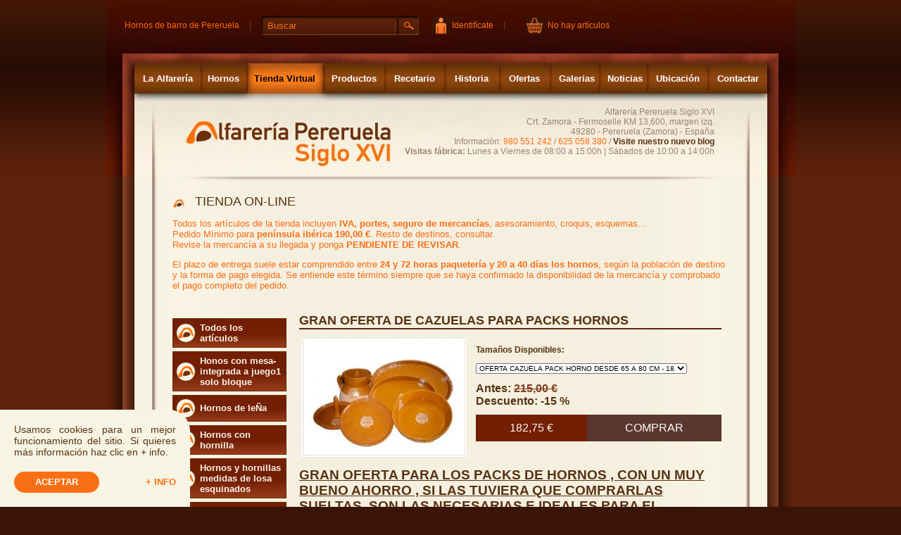

--- FILE ---
content_type: text/html
request_url: https://www.hornospereruela.es/tienda/es/detalleArticulo.asp?A=529&F=
body_size: 10748
content:

<!DOCTYPE html PUBLIC "-//W3C//DTD XHTML 1.0 Transitional//EN" "http://www.w3.org/TR/xhtml1/DTD/xhtml1-transitional.dtd">
<html xmlns="http://www.w3.org/1999/xhtml">




<head>

	
<meta http-equiv="Content-Type" content="text/html; charset=iso-8859-1" />



    <title>GRAN OFERTA DE CAZUELAS PARA PACKS HORNOS</title>
    <meta name="Description" content="GRAN OFERTA PARA LOS PACKS DE HORNOS , CON UN MUY BUENO AHORRO , SI LAS TUVIERA QUE&nbsp;COMPRARLAS SUELTAS, SON LAS NECESARIAS E IDEALES PARA EL FUNCIONAMIENTO DE LOS HORNOS DE BA" />




<link href="estilos/css.css" rel="stylesheet" type="text/css" media="screen, print" />

<script type="text/javascript" src="scripts/funciones.js"></script>
<script type="text/javascript" src="scripts/jquery/jquery.js"></script>
<meta content="15 days" name="revisit-after" />

<meta name="viewport" content="width=1024"/>

<script type="text/javascript">
<!--
function MM_swapImgRestore() { //v3.0
  var i,x,a=document.MM_sr; for(i=0;a&&i<a.length&&(x=a[i])&&x.oSrc;i++) x.src=x.oSrc;
}
function MM_preloadImages() { //v3.0
  var d=document; if(d.images){ if(!d.MM_p) d.MM_p=new Array();
    var i,j=d.MM_p.length,a=MM_preloadImages.arguments; for(i=0; i<a.length; i++)
    if (a[i].indexOf("#")!=0){ d.MM_p[j]=new Image; d.MM_p[j++].src=a[i];}}
}

function MM_findObj(n, d) { //v4.01
  var p,i,x;  if(!d) d=document; if((p=n.indexOf("?"))>0&&parent.frames.length) {
    d=parent.frames[n.substring(p+1)].document; n=n.substring(0,p);}
  if(!(x=d[n])&&d.all) x=d.all[n]; for (i=0;!x&&i<d.forms.length;i++) x=d.forms[i][n];
  for(i=0;!x&&d.layers&&i<d.layers.length;i++) x=MM_findObj(n,d.layers[i].document);
  if(!x && d.getElementById) x=d.getElementById(n); return x;
}

function MM_swapImage() { //v3.0
  var i,j=0,x,a=MM_swapImage.arguments; document.MM_sr=new Array; for(i=0;i<(a.length-2);i+=3)
   if ((x=MM_findObj(a[i]))!=null){document.MM_sr[j++]=x; if(!x.oSrc) x.oSrc=x.src; x.src=a[i+2];}
}
//-->
</script>
<meta name="google-translate-customization" content="259d5f9fd4b93653-ab63b22d66dfaae4-g80a1897fb86bcd2b-16"></meta>

<script type="text/javascript">

  var _gaq = _gaq || [];
  _gaq.push(['_setAccount', 'UA-1205289-44']);
  _gaq.push(['_trackPageview']);


  (function() {
    var ga = document.createElement('script'); ga.type = 'text/javascript'; ga.async = true;
    ga.src = ('https:' == document.location.protocol ? 'https://ssl' : 'http://www') + '.google-analytics.com/ga.js';
    var s = document.getElementsByTagName('script')[0]; s.parentNode.insertBefore(ga, s);
  })();

</script>

<!-- Global site tag (gtag.js) - Google Analytics -->
<script async src="https://www.googletagmanager.com/gtag/js?id=G-DWYMEFW25N"></script>
<script>
  window.dataLayer = window.dataLayer || [];
  function gtag(){dataLayer.push(arguments);}
  gtag('js', new Date());

  gtag('config', 'UA-1205289-44');
  gtag('config', 'AW-863364124');
  gtag('config', 'G-DWYMEFW25N');
  gtag('config', 'G-Z77LRHW9L4');
  gtag('config', 'AW-11315745692');

</script>

<script language="javascript" type="text/javascript">
  function cerrar_cookies()
  {
    $('#popup_cookies').fadeOut();

    $.ajax({
      type: "GET",
      url: "https://www.hornospereruela.es/tienda/es/SessionCookie.asp"
    });
  }
</script>

<!-- Google Tag Manager -->
<script>(function(w,d,s,l,i){w[l]=w[l]||[];w[l].push({'gtm.start':
new Date().getTime(),event:'gtm.js'});var f=d.getElementsByTagName(s)[0],
j=d.createElement(s),dl=l!='dataLayer'?'&l='+l:'';j.async=true;j.src=
'https://www.googletagmanager.com/gtm.js?id='+i+dl;f.parentNode.insertBefore(j,f);
})(window,document,'script','dataLayer','GTM-MMQ8C5HG');</script>
<!-- End Google Tag Manager -->




<link rel="canonical" href="https://www.hornospereruela.es/tienda/es/detalleArticulo.asp?A=529" />


</head>



	<script type="text/javascript" src="scripts/jquery/jquery.pack.js"></script>
	<script type="text/javascript" src="scripts/jquery/jquery.fancybox.js"></script>
	<script type="text/javascript" src="scripts/jquery/jquery.pngFix.js"></script>
	<link rel="stylesheet" href="estilos/fancybox.css" type="text/css" media="screen">
	<body itemscope itemtype="http://data-vocabulary.org/Product">



		<!-- Google Tag Manager (noscript) -->
<noscript><iframe src="https://www.googletagmanager.com/ns.html?id=GTM-MMQ8C5HG"
height="0" width="0" style="display:none;visibility:hidden"></iframe></noscript>
<!-- End Google Tag Manager (noscript) -->

<form name="busqueda_menu_frm" id="busqueda_menu_frm" enctype="application/x-www-form-urlencoded" action="busqueda.asp" method="post" style="margin:0px; padding:0px;">
<div id="fondo_superior">
	<div id="fondo_cabecera">
		<div id="encima_del_menu">
			<div id="texto_entrada">
			<table style="vertical-align: middle">
				<tr>
					<td>
						<span >Hornos de barro de Pereruela</span>
					</td>
					<td>
						<span id="separador">|</span>
					 </td>
					 <td>
					 <input name="B" id="B" class="busqueda"  value ="Buscar" /><img src="img/bg_boton_busqueda.jpg" name="boton_busqueda"  id="boton_busqueda" onclick="buscar_menu_sup();"/>
					 </td>
					 <td>
						
							<a href="acceso.asp" title="Identificate"><img src="img/bg_boton_identificate.jpg" class="boton" /> <span> Identif&iacute;cate</span></a>
						
					 </td>
					 <td>
						<span id="separador">|</span>
					 </td>
					 <td>
						
	        <a href="cesta.asp" title="Ir a la cesta"><img src="img/bg_cesta.jpg" class="boton" onclick="IrACesta();"/>&nbsp;&nbsp;<span >No hay art&iacute;culos</span></a>
		
					 </td>
				  </tr>
				</table>
			</div>
			<div style="float:right; margin-top:24px; margin-right:24px;display:none">
				<div style="float:left" class="pereruela">
						<div id="google_translate_element_left"></div>
						  <div id="google_translate_element"></div>
				 </div>
				 <div id="google_translate_element_right"></div>
			</div>


		</div>
				<table width="899px" height="43px" cellpadding="0" cellspacing="0" border="0" align="center">
			<tr>
				<td width="95px" height="43px" align="center">
					 <a href="../../default.asp"  class="punto_menu">
							La Alfarer&iacute;a
					 </a>
				</td>
				<td width="64px" height="43px" align="center">
					  <a href="../../hornos.asp"  class="punto_menu">
							Hornos
					 </a>
				</td>
				<td width="110px" height="43px" align="center">
					<a href="default.asp"  class="punto_menu_sel2">
							Tienda Virtual
					 </a>
				</td>
				<td width="87px" height="43px" align="center">
					<a href="default.asp"  class="punto_menu">
							Productos
					 </a>
				</td>
				<td width="84px" height="43px" align="center">
					<a href="recetas.asp"  class="punto_menu">
							Recetario
					 </a>
				</td>
				<td width="78px" height="43px" align="center">
					<a href="../../historia.asp"  class="punto_menu">
							Historia
					 </a>
				</td>
				<td width="72px" height="43px" align="center">
					<a href="ofertas.asp"  class="punto_menu">
							Ofertas
					 </a>
				</td>
				<td width="77px" height="43px" align="center">
					<a href="imagenes.asp"  class="punto_menu">
							Galerias
					 </a>
				</td>
				<td width="61px" height="43px" align="center">
					<a href="../../consejos.asp"  class="punto_menu">
							Noticias
					 </a>
				</td>
				<td width="88px" height="43px" align="center">
					<a href="../../ubicacion.asp"  class="punto_menu">
							Ubicaci&oacute;n
					 </a>
				</td>
				<td  height="43px" align="center">
					<a href="../../contacto.asp"  class="punto_menu">
							Contactar
					 </a>
				</td>
			</tr>
		</table>

		<div style="clear:both">&nbsp;</div>
		<div id="texto_cabecera">
			Alfarer&iacute;a Pereruela Siglo XVI<br />
			Crt. Zamora - Fermoselle KM 13,600, margen izq.<br />
			49280 - Pereruela (Zamora) - Espa&ntilde;a<br />
			Información: <span style="color: #fb6d17;"><a style="color: #fb6d17;" href="tel:+34980551242">980 551 242</a></span> / <a style="color: #fb6d17;" href="tel:+34625058380">625 058 380</a> / <b><a href="https://hornosdebarrodepereruela.wordpress.com/" title="Visite nuestro nuevo blog" target="_blank">Visite nuestro nuevo blog</a></b><br />
			<b>Visitas fábrica:</b> Lunes a Viernes de 08:00 a 15:00h | Sábados de 10:00 a 14:00h
		</div>
	</div>
</div>
</form>

<script type="text/javascript">
$('#B').focus(function(){
		if($(this).val() == $(this).attr('defaultValue')){
			$(this).val('');
		}
	});

$('#B').blur(function(){
		if($(this).val() == ''){
			$(this).val($(this).attr('defaultValue'));
		}
});

function buscar_menu_sup()
{
	 if($('#B').val() == $('#B').attr('defaultValue')){
			$('#B').val('');
	 }
	 document.busqueda_menu_frm.submit();

}
function googleTranslateElementInit() {
  new google.translate.TranslateElement({pageLanguage: 'es', includedLanguages: 'es,fr', layout: google.translate.TranslateElement.InlineLayout.SIMPLE}, 'google_translate_element');
}
</script><script type="text/javascript" src="//translate.google.com/translate_a/element.js?cb=googleTranslateElementInit"></script>
	<div id="fondo_medio">
		<div align="center"><img src="img/barra_separadora.jpg" alt="Imagen Separadora" /></div>
		<div id="fondo_contenido">
			<div id="contenedor_listado">
				<div style="float:left;">
					<div>
						<img src="img/tienda/bt_iconoPq.jpg" align="absmiddle" />
						<span style="margin-left:10px; font-size:18px;">TIENDA ON-LINE</span>
					</div>
					<p style="color:#f86e15; font-size:13px;">
						Todos los art&iacute;culos de la tienda incluyen <strong>IVA, portes, seguro de mercanc&iacute;as</strong>, asesoramiento, croquis, esquemas...<br />Pedido M&iacute;nimo para <strong>península ibérica 190,00 &euro;</strong>. Resto de destinos, consultar.<br /> Revise la mercanc&iacute;a a su llegada y ponga <strong>PENDIENTE DE REVISAR</strong>.
					</p>
					<p style="color:#f86e15; font-size:13px;">
						El plazo de entrega suele estar comprendido entre <b>24 y 72 horas paquetería y 20 a 40 días los hornos</b>, según la población de destino y la forma de pago elegida. Se entiende este término siempre que se haya confirmado la disponibilidad de la mercancía y comprobado el pago completo del pedido.
					</p>
				</div>
				<div style="clear:both;">&nbsp;</div>
				<div style="width:180; float:left">
					<div id="menu_tienda">
						<ul>
							<!-- PRODUCTOS -->
							<li><a href='catalogo.asp' title='Todos los art&iacute;culos'>Todos los art&iacute;culos</a></li><li><a href='catalogo.asp?F=55'  title='Honos con mesa- integrada  a juego1 solo bloque '>Honos con mesa- integrada  a juego1 solo bloque </a></li><li><a href='catalogo.asp?F=32'  title='Hornos de le&#209;a '>Hornos de le&#209;a </a></li><li><a href='catalogo.asp?F=34'  title='Hornos con hornilla '>Hornos con hornilla </a></li><li><a href='catalogo.asp?F=45'  title='Hornos y hornillas medidas de losa esquinados'>Hornos y hornillas medidas de losa esquinados</a></li><li><a href='catalogo.asp?F=49'  title='Hornos con hornillas y mesa integrada'>Hornos con hornillas y mesa integrada</a></li><li><a href='catalogo.asp?F=46'  title='Mejore su horno'>Mejore su horno</a></li><li><a href='catalogo.asp?F=8'  title='Pack hornos de le&#209;a para montar'>Pack hornos de le&#209;a para montar</a></li><li><a href='catalogo.asp?F=48'  title='Barabacoas '>Barabacoas </a></li><li><a href='catalogo.asp?F=58'  title='Mix barbecue'>Mix barbecue</a></li><li><a href='catalogo.asp?F=57'  title='Conjuntos de obra'>Conjuntos de obra</a></li><li><a href='catalogo.asp?F=42'  title='Rincones gastronomicos '>Rincones gastronomicos </a></li><li><a href='catalogo.asp?F=59'  title='Mesas y cocinas'>Mesas y cocinas</a></li><li><a href='catalogo.asp?F=14'  title='Accesorios '>Accesorios </a></li><li><a href='catalogo.asp?F=9'  title='Cazuelas de barro'>Cazuelas de barro</a></li><li><a href='catalogo.asp?F=31'  title='Hornos de le&#209;a &quot;new style&quot;'>Hornos de le&#209;a &quot;new style&quot;</a></li><li><a href='catalogo.asp?F=35'  title='Hornos de le&#209;a en caseta'>Hornos de le&#209;a en caseta</a></li><li><a href='catalogo.asp?F=38'  title='Barbacoas prefabricadas con horno y mesas'>Barbacoas prefabricadas con horno y mesas</a></li><li><a href='catalogo.asp?F=41'  title='Alfareros artesanos con sede y raices en pereruela'>Alfareros artesanos con sede y raices en pereruela</a></li>
						</ul>
					</div>
					<div style="clear:both;">&nbsp;</div>

					
				</div>

				<div id="listado_articulos">

					
		<!-- CONTENIDO -->
		<!-- Inicio Fragmentos enrriquecidos-->


		<h1 itemprop="name">GRAN OFERTA DE CAZUELAS PARA PACKS HORNOS</h1>
		<img itemprop="image" src="img/tienda/bg_2.jpg" width="100%" height="2px;" alt="GRAN OFERTA DE CAZUELAS PARA PACKS HORNOS" title="GRAN OFERTA DE CAZUELAS PARA PACKS HORNOS"/>
		<form name="datos" method="get" action="cesta.asp" style="margin: 0px; padding: 0px;">

			<div id="bg_articulo">
				<table cellpadding="0" cellspacing="0" border="0" width="100%" height="100%">
					<tr>
						<td valign="middle" align="center">
							<div id="imagen">
								<table cellpadding="0" cellspacing="0" border="0" width="100%" height="100%">
									<tr>
										<td valign="middle" align="center">
											<a href="/recursos/IMG_742754_G.jpg" title="GRAN OFERTA DE CAZUELAS PARA PACKS HORNOS" class="ampliar"><img src="/recursos/IMG_742754_P.jpg" alt="GRAN OFERTA DE CAZUELAS PARA PACKS HORNOS" title="GRAN OFERTA DE CAZUELAS PARA PACKS HORNOS" /></a>
										</td>
									</tr>
								</table>
							</div>
						</td>
					</tr>
				</table>
			</div>
			<div id="texto_articulo">
				

				<p><b>Tama&ntilde;os Disponibles:</b></p>
				<p>
					<select class='combo' name='A' id='A' onchange='javascript:act();' class='rInput' style='width: 300px; font-size: 10px;'><option value='4381'>OFERTA CAZUELA PACK HORNO DESDE 65 A 80 CM - 182,75 &euro;</option><option value='4382'>OFERTA CAZUELA PACK HORNO DESDE 85 A 95 CM - 191,25 &euro;</option><option value='4698'>OFERTA CAZUELAS PACK HORNO DESDE 100 CM EN ADELANT - 199,75 &euro;</option></select>
					<input type="hidden" name="ACT" value="I" />
				</p>

				<div class="promo">
					<strong id="precio_antes"></strong>
					<strong id="info_descuento"></strong>
				</div>

				<div itemprop="offerDetails" itemscope itemtype="http://data-vocabulary.org/Offer" id="cont_precio" style="width: 185px;">

				<meta itemprop="currency" content="EUR">
				
					<meta itemprop="availability" content="in_stock"/>
			   	

				<div itemprop="price" style="display:none;">215.00</div>

					<table cellpadding="0" cellspacing="0" border="0" width="100%" height="100%">
						<tr>
							<td>
								<div align="center" id="precio_listado">
									<span id="txt_precio">164,03 &euro;</span>
								</div>
							</td>
							<td align="center" id="div_submit">
								
										<a href="javascript:document.datos.submit();" title="Comprar GRAN OFERTA DE CAZUELAS PARA PACKS HORNOS" style="color: #5d3d32;">
											Comprar
										</a>
									
	                        </td>
						</tr>
					</table>

				</div>
			</div>
			<div style="clear:both;"></div>
			<div itemprop="description"><p class="MsoNormal" style="mso-margin-top-alt: auto; mso-margin-bottom-alt: auto; line-height: normal;"><strong><span style="text-decoration: underline;"><span style="font-size: 14pt; font-family: Verdana, ">GRAN OFERTA PARA LOS PACKS DE HORNOS , CON UN MUY BUENO AHORRO , SI LAS TUVIERA QUE&nbsp;COMPRARLAS SUELTAS</span></span></strong><strong><span style="font-size: 14pt; font-family: Verdana, ">, SON LAS NECESARIAS E IDEALES PARA EL FUNCIONAMIENTO DE LOS HORNOS DE BARRO DE PERERUELA QUE INCLUYEN: </span></strong></p>
<p class="MsoListParagraphCxSpFirst" style="mso-margin-top-alt: auto; mso-margin-bottom-alt: auto; mso-add-space: auto; text-indent: -18.0pt; line-height: normal; mso-list: l0 level1 lfo2;"><!--[if !supportLists]--><strong><span style="font-size: 14pt; font-family: Verdana, ">1.<span style="font-variant-numeric: normal; font-variant-east-asian: normal; font-variant-alternates: normal; font-size-adjust: none; font-kerning: auto; font-optical-sizing: auto; font-feature-settings: normal; font-variation-settings: normal; font-variant-position: normal; font-variant-emoji: normal; font-weight: normal; font-stretch: normal; font-size: 7pt; line-height: normal; font-family: "> </span></span></strong><!--[endif]--><strong><span style="font-size: 14pt; font-family: Verdana, ">PARA EL DE 65 CM A 75 CM: LAS OVAL DE 45CM</span></strong></p>
<p class="MsoListParagraphCxSpMiddle" style="mso-margin-top-alt: auto; mso-margin-bottom-alt: auto; mso-add-space: auto; text-indent: -18.0pt; line-height: normal; mso-list: l0 level1 lfo2;"><!--[if !supportLists]--><strong><span style="font-size: 14pt; font-family: Verdana, ">2.<span style="font-variant-numeric: normal; font-variant-east-asian: normal; font-variant-alternates: normal; font-size-adjust: none; font-kerning: auto; font-optical-sizing: auto; font-feature-settings: normal; font-variation-settings: normal; font-variant-position: normal; font-variant-emoji: normal; font-weight: normal; font-stretch: normal; font-size: 7pt; line-height: normal; font-family: "> </span></span></strong><!--[endif]--><strong><span style="font-size: 14pt; font-family: Verdana, ">PARA EL DE 80 CM A 85 CM: LAS OVAL DE 55CM</span></strong></p>
<p class="MsoListParagraphCxSpMiddle" style="mso-margin-top-alt: auto; mso-margin-bottom-alt: auto; mso-add-space: auto; text-indent: -18.0pt; line-height: normal; mso-list: l0 level1 lfo2;"><!--[if !supportLists]--><strong><span style="font-size: 14pt; font-family: Verdana, ">3.<span style="font-variant-numeric: normal; font-variant-east-asian: normal; font-variant-alternates: normal; font-size-adjust: none; font-kerning: auto; font-optical-sizing: auto; font-feature-settings: normal; font-variation-settings: normal; font-variant-position: normal; font-variant-emoji: normal; font-weight: normal; font-stretch: normal; font-size: 7pt; line-height: normal; font-family: "> </span></span></strong><!--[endif]--><strong><span style="font-size: 14pt; font-family: Verdana, ">A PARTIR DE 90: LAS OVAL DE 55CM</span></strong></p>
<p class="MsoListParagraphCxSpLast" style="mso-margin-top-alt: auto; mso-margin-bottom-alt: auto; mso-add-space: auto; line-height: normal;"><strong><span style="font-size: 14pt; font-family: Verdana, ">&nbsp;</span></strong></p>
<p class="MsoNormal" style="mso-margin-top-alt: auto; mso-margin-bottom-alt: auto; line-height: normal;"><span style="font-size: 7.5pt; font-family: Verdana, ">&nbsp;</span></p>
<ul type="disc">
<li class="MsoNormal" style="line-height: normal;"><strong><span style="font-size: 14.0pt; mso-bidi-font-size: 11.0pt; font-family: ">1 ASADOR OVAL DE ESTR&Iacute;AS DE 45/50/55 CM.</span></strong></li>
<li class="MsoNormal" style="line-height: normal;"><strong><span style="font-size: 14.0pt; mso-bidi-font-size: 11.0pt; font-family: ">1 ASADOR OVAL NORMAL DE 45/50/55 CM.</span></strong></li>
<li class="MsoNormal" style="line-height: normal;"><strong><span style="font-size: 14.0pt; mso-bidi-font-size: 11.0pt; font-family: ">1 OLLA TRADICIONAL DE 30 CM PARA 8 A 10 RACIONES.</span></strong></li>
<li class="MsoNormal" style="line-height: normal;"><strong><span style="font-size: 14.0pt; mso-bidi-font-size: 11.0pt; font-family: ">1 PINCHO DE POLLO.</span></strong></li>
<li class="MsoNormal" style="line-height: normal;"><strong><span style="font-size: 14.0pt; mso-bidi-font-size: 11.0pt; font-family: ">1 PAELLERA DE 35 CM.</span></strong></li>
<li class="MsoNormal" style="line-height: normal;"><strong><span style="font-size: 14.0pt; mso-bidi-font-size: 11.0pt; font-family: ">2 PLATOS CHULETEROS REDONDOS DE 30 CM.</span></strong></li>
<li class="MsoNormal" style="line-height: normal;"><strong><span style="font-size: 14.0pt; mso-bidi-font-size: 11.0pt; font-family: ">1 PERCHA DE FORJA PARA COLGAR EL JUEGO DE PALAS      QUE LE ENTRA EN EL PACK ESENCIAL.</span></strong></li>
</ul>
<p class="MsoNormal" style="mso-margin-top-alt: auto; mso-margin-bottom-alt: auto; line-height: normal;"><strong><span style="font-size: 14pt; font-family: Verdana, ">CON TODO ELLO TIENE LO NECESARIO, PARA ASAR&nbsp;LECHAZO, COCHINILLO Y DIFERENTES CARNES, UN PINCHO DE POLLO PARA ASAR DE UNA FORMA PERFECTA EL POLLO SIN NECESIDAD DE DARLE LA VUELTA, HACER COCIDOS Y LEGUMBRES CON LA OLLA, TANTO AL HORNO COMO AL GAS O LA VITROCERAMICA, PARA EL ARROZ AL HORNO O AL FUEGO DIRECTO, PARA HACER LOS CHULETONES EN LOS PLATOS&nbsp; CALIENTES, Y PARA COLGAR LAS PALAS QUE LAS TENGA SIEMPRE A MANO Y ORDENADAS.</span></strong></p>
<p class="MsoNormal" style="mso-margin-top-alt: auto; mso-margin-bottom-alt: auto; line-height: normal;">&nbsp;</p>
<p class="MsoNormal" style="mso-margin-top-alt: auto; mso-margin-bottom-alt: auto; line-height: normal;"><strong><span style="font-size: 14pt; font-family: Verdana, ">ESTA OFERTA EST&Aacute; BIEN PARA EL BUEN MANEJO DE LOS HORNOS DESDE&nbsp;</span></strong></p>
<ul type="disc">
</ul></div>

			
		<h2>IM&Aacute;GENES</h2>
		<div style="text-align:center;">
		
				<div id="bg_articulo">
					<table cellpadding="0" cellspacing="0" border="0" width="100%" height="100%" style="padding-top: 2px;">
						<tr>
							<td valign="middle" align="center">
								<div id="imagen">
									<table cellpadding="0" cellspacing="0" border="0" width="100%" height="100%">
										<tr>
											<td valign="middle" align="center">
												<a href="/recursos/IMG_629052_G.jpg" class="ampliar" title="GRAN OFERTA DE CAZUELAS PARA PACKS HORNOS">
													<img src="/recursos/IMG_629052_P.jpg" alt="GRAN OFERTA DE CAZUELAS PARA PACKS HORNOS" />
												</a>
											</td>
										</tr>
									</table>
								</div>
							</td>
						</tr>
					</table>
				</div>
			
						<div style="width:20px; float:left; overflow: hidden;">&nbsp;</div>
					
				<div id="bg_articulo">
					<table cellpadding="0" cellspacing="0" border="0" width="100%" height="100%" style="padding-top: 2px;">
						<tr>
							<td valign="middle" align="center">
								<div id="imagen">
									<table cellpadding="0" cellspacing="0" border="0" width="100%" height="100%">
										<tr>
											<td valign="middle" align="center">
												<a href="/recursos/IMG_629059_G.jpg" class="ampliar" title="GRAN OFERTA DE CAZUELAS PARA PACKS HORNOS">
													<img src="/recursos/IMG_629059_P.jpg" alt="GRAN OFERTA DE CAZUELAS PARA PACKS HORNOS" />
												</a>
											</td>
										</tr>
									</table>
								</div>
							</td>
						</tr>
					</table>
				</div>
			
				<div id="bg_articulo">
					<table cellpadding="0" cellspacing="0" border="0" width="100%" height="100%" style="padding-top: 2px;">
						<tr>
							<td valign="middle" align="center">
								<div id="imagen">
									<table cellpadding="0" cellspacing="0" border="0" width="100%" height="100%">
										<tr>
											<td valign="middle" align="center">
												<a href="/recursos/IMG_629055_G.jpg" class="ampliar" title="GRAN OFERTA DE CAZUELAS PARA PACKS HORNOS">
													<img src="/recursos/IMG_629055_P.jpg" alt="GRAN OFERTA DE CAZUELAS PARA PACKS HORNOS" />
												</a>
											</td>
										</tr>
									</table>
								</div>
							</td>
						</tr>
					</table>
				</div>
			
						<div style="width:20px; float:left; overflow: hidden;">&nbsp;</div>
					
				<div id="bg_articulo">
					<table cellpadding="0" cellspacing="0" border="0" width="100%" height="100%" style="padding-top: 2px;">
						<tr>
							<td valign="middle" align="center">
								<div id="imagen">
									<table cellpadding="0" cellspacing="0" border="0" width="100%" height="100%">
										<tr>
											<td valign="middle" align="center">
												<a href="/recursos/IMG_629056_G.jpg" class="ampliar" title="GRAN OFERTA DE CAZUELAS PARA PACKS HORNOS">
													<img src="/recursos/IMG_629056_P.jpg" alt="GRAN OFERTA DE CAZUELAS PARA PACKS HORNOS" />
												</a>
											</td>
										</tr>
									</table>
								</div>
							</td>
						</tr>
					</table>
				</div>
			
				<div id="bg_articulo">
					<table cellpadding="0" cellspacing="0" border="0" width="100%" height="100%" style="padding-top: 2px;">
						<tr>
							<td valign="middle" align="center">
								<div id="imagen">
									<table cellpadding="0" cellspacing="0" border="0" width="100%" height="100%">
										<tr>
											<td valign="middle" align="center">
												<a href="/recursos/IMG_629057_G.jpg" class="ampliar" title="GRAN OFERTA DE CAZUELAS PARA PACKS HORNOS">
													<img src="/recursos/IMG_629057_P.jpg" alt="GRAN OFERTA DE CAZUELAS PARA PACKS HORNOS" />
												</a>
											</td>
										</tr>
									</table>
								</div>
							</td>
						</tr>
					</table>
				</div>
			
						<div style="width:20px; float:left; overflow: hidden;">&nbsp;</div>
					
				<div id="bg_articulo">
					<table cellpadding="0" cellspacing="0" border="0" width="100%" height="100%" style="padding-top: 2px;">
						<tr>
							<td valign="middle" align="center">
								<div id="imagen">
									<table cellpadding="0" cellspacing="0" border="0" width="100%" height="100%">
										<tr>
											<td valign="middle" align="center">
												<a href="/recursos/IMG_629058_G.jpg" class="ampliar" title="GRAN OFERTA DE CAZUELAS PARA PACKS HORNOS">
													<img src="/recursos/IMG_629058_P.jpg" alt="GRAN OFERTA DE CAZUELAS PARA PACKS HORNOS" />
												</a>
											</td>
										</tr>
									</table>
								</div>
							</td>
						</tr>
					</table>
				</div>
			
				<div id="bg_articulo">
					<table cellpadding="0" cellspacing="0" border="0" width="100%" height="100%" style="padding-top: 2px;">
						<tr>
							<td valign="middle" align="center">
								<div id="imagen">
									<table cellpadding="0" cellspacing="0" border="0" width="100%" height="100%">
										<tr>
											<td valign="middle" align="center">
												<a href="/recursos/IMG_6290510_G.jpg" class="ampliar" title="GRAN OFERTA DE CAZUELAS PARA PACKS HORNOS">
													<img src="/recursos/IMG_6290510_P.jpg" alt="GRAN OFERTA DE CAZUELAS PARA PACKS HORNOS" />
												</a>
											</td>
										</tr>
									</table>
								</div>
							</td>
						</tr>
					</table>
				</div>
			
						<div style="width:20px; float:left; overflow: hidden;">&nbsp;</div>
					
				<div id="bg_articulo">
					<table cellpadding="0" cellspacing="0" border="0" width="100%" height="100%" style="padding-top: 2px;">
						<tr>
							<td valign="middle" align="center">
								<div id="imagen">
									<table cellpadding="0" cellspacing="0" border="0" width="100%" height="100%">
										<tr>
											<td valign="middle" align="center">
												<a href="/recursos/IMG_6290511_G.jpg" class="ampliar" title="GRAN OFERTA DE CAZUELAS PARA PACKS HORNOS">
													<img src="/recursos/IMG_6290511_P.jpg" alt="GRAN OFERTA DE CAZUELAS PARA PACKS HORNOS" />
												</a>
											</td>
										</tr>
									</table>
								</div>
							</td>
						</tr>
					</table>
				</div>
			
				<div id="bg_articulo">
					<table cellpadding="0" cellspacing="0" border="0" width="100%" height="100%" style="padding-top: 2px;">
						<tr>
							<td valign="middle" align="center">
								<div id="imagen">
									<table cellpadding="0" cellspacing="0" border="0" width="100%" height="100%">
										<tr>
											<td valign="middle" align="center">
												<a href="/recursos/IMG_6290512_G.jpg" class="ampliar" title="GRAN OFERTA DE CAZUELAS PARA PACKS HORNOS">
													<img src="/recursos/IMG_6290512_P.jpg" alt="GRAN OFERTA DE CAZUELAS PARA PACKS HORNOS" />
												</a>
											</td>
										</tr>
									</table>
								</div>
							</td>
						</tr>
					</table>
				</div>
			
						<div style="width:20px; float:left; overflow: hidden;">&nbsp;</div>
					
				<div id="bg_articulo">
					<table cellpadding="0" cellspacing="0" border="0" width="100%" height="100%" style="padding-top: 2px;">
						<tr>
							<td valign="middle" align="center">
								<div id="imagen">
									<table cellpadding="0" cellspacing="0" border="0" width="100%" height="100%">
										<tr>
											<td valign="middle" align="center">
												<a href="/recursos/IMG_7791468_G.jpg" class="ampliar" title="GRAN OFERTA DE CAZUELAS PARA PACKS HORNOS">
													<img src="/recursos/IMG_7791468_P.jpg" alt="GRAN OFERTA DE CAZUELAS PARA PACKS HORNOS" />
												</a>
											</td>
										</tr>
									</table>
								</div>
							</td>
						</tr>
					</table>
				</div>
			
		</div>
		
			<div style="clear: both;"></div>





			<div style="clear:both;">&nbsp;</div>

			
			<div style="clear:both;">&nbsp;</div>

		</form>
		<!-- /CONTENIDO -->
		

					</div>
				<div style="clear:both;">&nbsp;</div>
			</div>
		<div align="center"><img src="img/barra_separadora.jpg" alt="Imagen Separadora" /></div>
	</div>
</div>
<div id="fondo_inferior" align="center" style="margin:0px auto; width:100%; float:left; background-image:url(img/bg_3_1.jpg); background-repeat:repeat-x;">
	<div id="final" align="center">

        <div class="mitad">
            <p>
                <strong>Visitas fábrica:</strong>
                <br/><b>Lunes a Viernes</b> de 08:00 a 15:00h
                <br/><b>Sábados</b> de 10:00 a 14:00h
                <br/>
                Si lo desea puede contactar con nosotros desde nuestro formulario de contacto.<br/>
                Cinco siglos nos avalan.
            </p>
        </div>
        <div class="mitad">
            <p>
                <strong>Cocine sano y natural.</strong> <br/>
                Con nuestras cazuelas podrá cocinar y degustar los alimentos libres de residuos. <br/>
                Porqué la salud importa! Las Cazuelas de barro de Pereruela es un producto natural y ecológico.
            </p>
        </div>
        <div style="clear: both;"></div>

    </div>
    <div id="pie" style="background-image:url(img/bg_pie.jpg); background-repeat:no-repeat; width:980px; height:53px; margin:0px; color:#FFFFFF; font-size:12px; padding-top:5px;" itemscope itemtype="http://schema.org/Organization">Alfareria Pereruela Siglo XVI - Crt. Zamora-Fermoselle km 13,6, izq. 49280 Pereruela. Zamora - Tel. <a style="color:white;" href="tel:0034980551242">980 551 242</a> / <a style="color:white;" href="tel:0034625058380">625 058 380</a> - <a style="color:#fff;" href="mailto:info@hornospereruela.com" title="info@hornospereruela.com" target="_blank"> info@hornospereruela.com</a><br />
        <meta itemprop="name" content="Alfarería Pereruela Siglo XVI" />
		<meta itemprop="email" content="info@hornospereruela.com" />
		<meta itemprop="telephone" content="980 551 242" />
		<meta itemprop="telephone" content="625 058 380" />
		<span itemprop="address" itemscope itemtype="http://schema.org/PostalAddress">
			<meta itemprop="streetAddress" content="Crt. Zamora-Fermoselle km 13,6, izq." />
			<meta itemprop="addressLocality" content="Pereruela" />
			<meta itemprop="addressRegion" content="Zamora" />
		</span>
        <div style="height: 8px;"></div>

        <div style="float:left; margin-left:58px;">
            <a href="https://www.hornospereruela.es/tienda/es/aviso-legal.asp" title="Aviso Legal" style="color:#CCC;font-size:11px">Aviso Legal</a>
            <a href="https://www.hornospereruela.es/tienda/es/politica-de-privacidad.asp" title="Política de Privacidad" style="margin-left: 20px;color:#CCC;font-size:11px">Política de Privacidad</a>
            <a href="https://www.hornospereruela.es/tienda/es/cookies.asp" title="Política de Cookies" style="margin-left: 20px;color:#CCC;font-size:11px">Política de Cookies</a>
            <a href="https://www.hornospereruela.es/tienda/es/condiciones.asp" title="Condiciones de uso" style="margin-left: 20px;color:#CCC;font-size:11px">Condiciones de uso</a>
        </div>

        <div style="float:right; margin-right:58px;">
            <a href="https://www.sgmweb.es" title="Dise&ntilde; web" style="color:#CCC;font-size:11px">Dise&ntilde;o web</a> <span style="color:#CCC;font-size:11px">SGM</span>
        </div>
        <div style="clear:both"></div>
    </div>
</div>




	<div id="popup_cookies">
		<p>Usamos cookies para un mejor funcionamiento del sitio. Si quieres más información haz clic en + info.</p>
		<a href="javascript:void(0);" onclick="javascript:cerrar_cookies();" class="ok">Aceptar</a>
		<a href="https://www.hornospereruela.es/tienda/es/cookies.asp" class="ko">+ info</a>
		<div style="clear: both;"></div>
	</div>


	</body>

		<script language="javascript" type="text/javascript" src="scripts/XHConn.js"></script>
		<script language="javascript" type="text/javascript">
			function MostrarImg(ruta) { //v6.0
				document.getElementById("Imagen").src=ruta;
				document.getElementById("foto").style.visibility="visible";
			}

			function OcultarImg() { //v6.0
				document.getElementById("foto").style.visibility="hidden";document.getElementById("Imagen").src="";
			}

			function ampliarIMG(ruta)
			{
				window.open("ampliar.asp?IMG=" + ruta, "", "status=no, toolbar=no, scroll=no, width=100, height=50, top=1, left=1");//
			}

			function CargaPropiedades(color, a)
			{
				var myConn = new XHConn();

				if (!myConn) alert("Protocolo XMLHTTP no disponible. Pruebe con un navegador m&aacute;s actual");

				var fnWhenDone = function (oXML)
				{
					response = oXML.responseText;
					document.getElementById("Propiedad2").innerHTML = response;
				};

				myConn.connect("PropiedadesArticuloAJAX.asp", "GET", "A=" + a + "&C=" + color , fnWhenDone);
			}

			function detalles()
			{
				//alert("abriendo ventana");
				window.open("iconos.htm", "", "status=no, toolbar=no, scrollbars=yes, width=990, height=600, top=1, left=1");//
			}

			var precios = new Array('182,75', '191,25', '199,75');var precios2 = new Array('215,00', '225,00', '235,00');var descuentos = new Array('15', '15', '15');

			function act()
			{
				a = document.getElementById("A");
				i = a.selectedIndex;
				p(precios[i], precios2[i], descuentos[i]);
			}

			function p(precio, precio_antes, descuento)
			{
				document.getElementById("precio_antes").innerHTML = "";
				document.getElementById("info_descuento").innerHTML = "";

				var precio_ok			= precio.replace(".", "");
				precio_ok				= precio_ok.replace(",", ".");
				precio_ok 				= parseFloat(precio_ok).toFixed(2);

				if (precio_ok == 0)

				{
					//document.getElementById("txt_precio").innerHTML = "<span style='font-size:small;'>Consultar</span>";
					document.getElementById("txt_precio").innerHTML ="<a class='btn_std btn_naranja' style='color:white;text-decoration:none' href='https://www.hornospereruela.es/contacto.asp?IdProducto=529'>Consultar</a>";
					document.getElementById("div_submit").style.visibility = "hidden";
				}
				else
				{
					var precio_num			= precio.replace(".", "");
					var precio_antes_num	= precio_antes.replace(".", "");
					precio_num				= precio_num.replace(",", ".");
					precio_antes_num		= precio_antes_num.replace(",", ".");

					if(parseFloat(precio_antes_num) > parseFloat(precio_num))
						document.getElementById("precio_antes").innerHTML = "Antes: <strike>" + precio_antes + " &euro;</strike>";

					if(parseInt(descuento) != 0)
						document.getElementById("info_descuento").innerHTML = "<br/>Descuento: -" + descuento + " %";


					document.getElementById("txt_precio").innerHTML = precio + " &euro;";
					document.getElementById("div_submit").style.visibility = "visible";
				}
			}

			act();
		</script>

		<script>
			$(document).ready(function() {
				$(".ampliar").fancybox({
					overlayShow: true
				});
			});

		</script>


</html>


--- FILE ---
content_type: text/css
request_url: https://www.hornospereruela.es/tienda/es/estilos/css.css
body_size: 5599
content:
@charset "utf-8";

/* CSS Document */
body {
	margin: 0px auto;
	font-family: "Trebuchet MS", Verdana, Arial;
	color: #573314;
	font-size: 12px;
	background-color: #3a1407;
}
h1 {
	margin: 0px;
	padding: 0px;
}
h2 {
	margin: 0px;
	padding: 0px;
	font-size: 12px;
}
a {
	color: #573314;
	text-decoration: none;
}
a:hover {
	text-decoration: underline;
}
a img {
	border: 0px;
}
#fondo_superior {
	background-image: url(../img/bg_1.jpg);
	background-repeat: repeat-x;
	width: 100%;
	float: left;
}
#fondo_cabecera {
	width: 980px;
	height: 251px;
	background-image: url(../img/bg_cabecera.jpg);
	margin: 0px auto;
}
#texto_cabecera {
	float: right;
	text-align: right;
	font-size: 12px;
	color: #9a846b;
	padding-right: 115px;
	margin-top: 5px;
}
#encima_del_menu {
	height: 90px;
	color: #ff6600;
}
#encima_del_menu #texto_entrada {
	margin-left: 24px;
	height: 30px;
	margin-top: 20px;
	float: left
}
#encima_del_menu #texto_entrada span {
	line-height: 27px;
}
#encima_del_menu #texto_entrada #separador {
	color: #6e3e1e;
	padding: 0 10px;
}
#encima_del_menu #texto_entrada .busqueda {
	background-image: url(../img/bg_busqueda.jpg);
	width: 191px;
	height: 25px;
	border: 0px;
	text-indent: 7px;
	color: #fa6f14
}
#encima_del_menu #texto_entrada #boton_busqueda {
	width: 29px;
	height: 27px;
	border: 0px;
	line-height: 27px;
	vertical-align: top;
	cursor: pointer
}
#encima_del_menu #texto_entrada .boton {
	border: 0px;
	line-height: 27px;
	vertical-align: middle;
	cursor: pointer;
	margin-left: 15px;
}
#encima_del_menu #texto_entrada a {
	text-decoration: none;
	color: #fa6f14
}
.punto_menu {
	font-family: "Trebuchet MS", Arial, Helvetica, sans-serif;
	font-weight: bold;
	color: #FFF;
	text-decoration: none;
	font-size: 13px;
}
.punto_menu:hover {
	color: #fa6f14;
	text-decoration: none
}
.punto_menu_sel {
	font-family: "Trebuchet MS", Arial, Helvetica, sans-serif;
	font-weight: bold;
	color: #fa6f14;
	font-size: 13px;
}
.punto_menu_sel:hover {
	text-decoration: none !important
}
.punto_menu_sel2 {
	font-family: "Trebuchet MS", Arial, Helvetica, sans-serif;
	font-weight: bold;
	color: black;
	font-size: 13px;
}
.punto_menu_sel2:hover {
	text-decoration: none !important;
	color: black;
}
.google_translate_element {
	float: left;
}
#google_translate_element_left {
	background-image: url(../img/bg_idiomas_left.jpg);
	width: 5px;
	height: 27px;
	float: left
}
#google_translate_element_right {
	background-image: url(../img/bg_idiomas_right.jpg);
	width: 5px;
	height: 27px;
	float: left
}
.pereruela .goog-te-gadget-simple {
	background-image: url(../img/bg_idiomas.jpg);
	background-repeat: repeat-x;
	border: 0px;
	height: 24px;
	line-height: 25px;
	border-style: none;
	border-width: 0px;
	color: #930;
}
.pereruela .goog-te-gadget-simple .goog-te-menu-value {
	color: #fa6f14;
	text-decoration: none
}
.pereruela .goog-te-gadget-simple .goog-te-menu-value span {
	color: #fa6f14 !important;
	border-left-color: #6e3e1e !important
}
.goog-te-gadget-icon {
	display: none;
}
#fondo_medio {
	background-image: url(../img/bg_2.jpg);
	background-repeat: repeat;
	width: 100%;
	margin: 0px auto;
	float: left;
}
#fondo_contenido {
	background-image: url(../img/bg_contenido.jpg);
	background-repeat: repeat;
	width: 980px;
	margin: 0px auto;
}
#texto_contenido1 {
	float: left;
	width: 340px;
	padding-left: 130px;
	margin-top: 15px;
	background-image: url(../img/bg_texto_contenido.jpg);
	background-repeat: no-repeat;
	background-position: right;
}
#texto_contenido2 {
	float: right;
	width: 340px;
	padding-right: 130px;
	margin-top: 15px;
	background-image: url(../img/bg_texto_contenido.jpg);
	background-repeat: no-repeat;
}
#final {
	background-image: url(../img/bg_final_new.jpg);
	background-repeat: no-repeat;
	width: 980px;
	height: 85px;
}
#final p {
	margin: 0px;
	padding: 0px;
	text-align: left;
	padding-left: 190px;
	font-size: 13px;
}
#menu_superior_hornos {
	background-image: url(../img/bg_contenido.jpg);
	background-repeat: repeat-y;
	padding-top: 5px;
	padding-bottom: 5px;
	width: 980px;
	font-size: 12px;
	font-weight: bold;
}
#menu_inferior_hornos {
	float: right;
	background-image: url(../img/bg_menu_hornos.jpg);
	background-repeat: no-repeat;
	width: 351px;
	height: 30px;
	padding-right: 120px;
	padding-top: 2px;
}
#menu_inferior_hornos_2 {
	float: right;
	background-image: url(../img/bg_menu_inf_asi_horno.jpg);
	background-repeat: no-repeat;
	width: 351px;
	height: 30px;
	padding-right: 120px;
	padding-top: 2px;
}
#menu_inferior_hornos_3 {
	float: right;
	background-image: url(../img/bg_menu_inf_ofertas.jpg);
	background-repeat: no-repeat;
	width: 351px;
	height: 30px;
	padding-right: 120px;
	padding-top: 2px;
}
#bg_img_asi {
	float: left;
	background-image: url(../img/bg_img_asi.jpg);
	background-repeat: no-repeat;
	width: 187px;
	height: 140px;
	overflow: hidden;
}
#bg_img_asi2 {
	float: left;
	background-image: url(../img/bg_img_asi.jpg);
	background-repeat: no-repeat;
	width: 187px;
	height: 172px;
	overflow: hidden;
}
#bg_img_oferta_p {
	float: left;
	background-image: url(../img/bg_img_oferta_p.jpg);
	width: 93px;
	height: 89px;
}

/* Estilos para la galería de los accesorios */
#navegacion {
	float: left;
	width: 105px;
	padding-top: 7px;
}
#lista {
	list-style: none;
	margin: 0px;
	padding: 0px;
}
.bg_mini_imagen {
	width: 105px;
	height: 67px;
	background-image: url(../img/bg_img_accesorios.jpg);
	margin-bottom: 3px;
	overflow: hidden;
}
#navegacion_prod {
	float: left;
	width: 85px;
	padding-top: 7px;
	padding-left: 20px;
}
.bg_mini_imagen_prod {
	width: 83px;
	height: 67px;
	background-image: url(../img/bg_img_accesorios_prod.jpg);
	margin-bottom: 3px;
	overflow: hidden;
}
.bg_mini_imagen2 {
	width: 67px;
	height: 105px;
	background-image: url(../img/bg_img_accesorios2.jpg);
	margin-bottom: 3px;
}
.img_mini {
	margin-top: 3px;
}
#galeria {
	float: left;
	width: 486px;
}
.sombra {
	width: 486px;
	height: 353px;
	background-image: url(../img/bg_accesorio_g.jpg);
	overflow: hidden;
}
.img_grande {
	margin-left: 9px;
	margin-top: 10px;
}
#navegacion2 {
	float: left;
	width: 210px;
	padding-top: 7px;
}
#galeria2 {
	float: left;
	width: 381px;
}
.sombra2 {
	width: 381px;
	height: 353px;
	background-image: url(../img/bg_accesorio_g2.jpg);
	text-align: center;
	vertical-align: middle;
}
.img_grande2 {
	margin-left: 0px;
	margin-top: 50px;
	width: 350px;
	vertical-align: middle;
}
#galeria3 {
	float: left;
	width: 353px;
}
.sombra3 {
	width: 353px;
	height: 486px;
	background-image: url(../img/bg_accesorio_g3.jpg);
	text-align: center;
	vertical-align: middle;
}
.img_grande3 {
	margin-left: 0px;
	margin-top: 12px;
	width: 330px;
	vertical-align: middle;
}

/* Recetas Hornos */
#contenedor_recetas {
	width: 980px;
	margin: 0px auto;
}
#receta {
	padding-top: 20px;
	width: 760px;
	text-align: left;
	background-image: url(../img/bg_fin_agua2.jpg);
	background-repeat: no-repeat;
	background-position: bottom;
}
#bg_img_receta_p {
	float: left;
	background-image: url(../img/bg_receta_principal.jpg);
	background-repeat: no-repeat;
	width: 300px;
	height: 228px;
	vertical-align: middle;
	margin-right: 20px;
}
#img_recetap {
	width: 286px;
	height: 214px;
	overflow: hidden;
	margin-top: 7px;
}
#receta h2 {
	font-size: 16px;
}
#receta ul li {
	margin-left: 20px;
}
#ah2:hover {
	text-decoration: none;
}

/* Tienda Alfareria Pereruela */
#menu_tienda {
	float: left;
	width: 180px;
}
#menu_tienda ul {
	list-style: none;
	width: 100%;
	padding-left: 0px;
}
#menu_tienda li {
	background: url(../img/tienda/bt_menu/bg_Boton.jpg) no-repeat;
	height: 25px;
	padding-left: 40px;
	padding-top: 4px;
}
#menu_usuarios {
	width: 180px;
	float: left;
}
#menu_tienda ul li a {
	color: #FEF3E9;
	font-weight: bold;
	text-decoration: none;
}
#menu_tienda .subnivel {
	margin-top: 5px;
	margin-left: 7px;
	background: none;
	background: url(../img/tienda/bt_iconoPq.jpg) no-repeat;
	color: #660000;
	font-weight: bold;
	text-decoration: none;
	padding-top: 0px;
	padding-left: 23px;
	border-bottom: 1px dotted #660000;
	width: 144px;
	margin-bottom: 5px;
	font-size: 9px;
	font-weight: normal;
	padding-bottom: 5px;
}
#menu_tienda .subnivel a {
	color: #660000;
	text-decoration: none;
}
#menu_tienda a:hover {
	color: #FF6600;
}
#contenedor_listado {
	margin-left: 95px;
	padding-top: 20px;
	width: 785px;
}
#contenedor_listado h2 {
	margin-left: 25px;
}
#listado_articulos {
	float: left;
	width: 600px;
	padding-left: 0px;
	padding-top: 5px;
}
#listado_articulos h1 {
	text-transform: capitalize;
	font-size: 18px;
}
#bg_articulo {
	background: url(../img/tienda/bg_img_grande.jpg) no-repeat;
	width: 241px;
	height: 174px;
	margin-top: 10px;
	float: left;
}
#imagen {
	width: 229px;
	height: 163px;
	overflow: hidden;
}
#texto_articulo {
	float: left;
	margin-top: 10px;
	width: 349px;
	padding-left: 10px;
}
#texto_articulo h2 {
	margin: 0px;
}
#precio_listado {
	float: left;
	font-size: 16px;
	color: #FEF3E9;
	width: 80px;
	padding-top: 5px;
	padding-right: 9px;
}
#cont_precio {
	margin-top: 10px;
	margin-left: 0;
	background: url(../img/tienda/bt_comprar.jpg) no-repeat;
	width: 178px;
	height: 36px;
}
#punteado {
	text-transform: capitalize;
	font-size: 18px;
	border-top: dotted 3px #660000;
	width: 600px;
}
#punteado600 {
	text-transform: capitalize;
	font-size: 18px;
	border-top: dotted 3px #660000;
	width: 600px;
}
#bg_precio {
	background: url(../img/bg_precio.jpg);
	width: 105px;
	height: 25px;
	float: left;
}
#bg_precio a {
	color: #FFF;
	font-size: 15px;
}
#bg_olvido_pwd {
	background: url(../img/bg_olvidopwd.jpg);
	width: 160px;
	height: 25px;
	float: left;
}
#bg_olvido_pwd a {
	color: #FFF;
	font-size: 15px;
	text-decoration: none
}
#listado_articulos h2 {
	background: url(../img/tienda/bt_iconoPq.jpg) no-repeat;
	padding-left: 25px;
}
.cinput {
	width: 54px;
	height: 20px;
	border: 1px solid #63240c;
}
#tit_cesta {
	background: url(../img/tit_cesta.jpg) no-repeat;
	border: 1px solid #000;
	padding-top: 0px;
}
#titulo_cesta {
	color: #FFF;
	font-size: 20px;
	font-weight: bold;
	padding-left: 90px;
	padding-bottom: 5px;
}
#subtitulo_cesta {
	font-size: 18px;
	font-weight: bold;
	color: #fa6f14;
	padding-left: 5px;
}
.paginador_catalogo li {
	float: left;
	list-style: none;
	padding: 0px 5px;
}
.paginador_catalogo a {
	color: #573314;
}
#boton_actualizar {
	background: url(../img/botones/bt_actualizar.jpg) no-repeat;
	color: #FFF;
	padding-left: 22px;
}
#boton_eliminar {
	background: url(../img/botones/bt_eliminar.jpg) no-repeat;
	color: #FFF;
	padding-left: 7px;
}
#boton_tramitar_pedido {
	background: url(../img/botones/bt_tramitar_pedido.jpg) no-repeat;
	color: #FFF;
	padding-left: 40px;
	padding-top: 4px;
	height: 25px;
	width: 120px;
	float: left;
	text-align: left;
}
#boton_anadir_articulos {
	background: url(../img/botones/bt_anadir_articulos.jpg) no-repeat;
	color: #FFF;
	padding-left: 40px;
	padding-top: 4px;
	width: 120px;
	height: 25px;
	float: left;
	text-align: left;
}
.mod_catalogo_paginador_seleccionado {
	font-weight: bold;
}
.boton_volver {
	font-variant: small-caps;
	font-size: 16px;
	letter-spacing: 1px;
	font-weight: bold;
	text-indent: 5px;
}
.boton_volver:hover {
	text-decoration: none;
}
.subtitulo_puntos {
	font-variant: small-caps;
	font-size: 16px;
	letter-spacing: 2px;
}
.subtitulo_puntos span {
	border-bottom: #573313 dotted 2px;
}
.boton_marron {
	height: 36px;
	width: 89px;
	background-image: url(../img/bt_marron.jpg);
	font-size: 18px;
	color: #caafa6;
	line-height: 36px;
	font-family: "Times New Roman", Times, serif;
	text-decoration: none;
}
.boton_marron:hover {
	text-decoration: none;
}
a .boton_marron:hover {
	text-decoration: none;
}
.t100 {
	width: 100px;
}
.t200 {
	width: 200px;
}
.t250 {
	width: 250px;
}
#precio_antes, #info_descuento {
	font-size: 16px;
}
#precio_antes strike {
	color: #7f3e22;
}


/**
 * JAG 12/01/2017
 */
#menu_tienda ul{
	width: 90%;
}
#menu_tienda li{
	background: #721f03;
	background: -moz-linear-gradient(top,  #721f03 0%, #721f03 51%, #721f03 53%, #973c1c 100%);
	background: -webkit-linear-gradient(top,  #721f03 0%,#721f03 51%,#721f03 53%,#973c1c 100%);
	background: linear-gradient(to bottom,  #721f03 0%,#721f03 51%,#721f03 53%,#973c1c 100%);
	filter: progid:DXImageTransform.Microsoft.gradient( startColorstr='#721f03', endColorstr='#973c1c',GradientType=0 );

	border: solid 1px #612f08;
	height: auto;

	margin-bottom: 5px;
	padding: 0;
	 font-size: 13px;

}
#menu_tienda li a {
    display: block;
    position: relative;
    padding: 5px;
    padding-left: 38px;
    height: 26px;
    display: table-cell;
    vertical-align: middle;
}
#menu_tienda li a:after{
	background: url(../img/2017/bg_menu.png) center no-repeat #f9f3e3;
	content: '';
	position: absolute;
	left: 4px;
	top: 50%;
	height: 26px;
	width: 26px;
	border-radius: 50%;
	margin-top: -14px;
	border: solid 1px #642f08;
}

#menu_tienda .subnivel {
    background: none;
    color: #660000;
    border-bottom: 0;



    margin: 0 0 5px 0;
    padding: 0;
    width: auto;
    border: solid 1px;
    font-size: 12px;

}


#menu_tienda .subnivel a{
	padding: 5px;
}
#menu_tienda .subnivel a:after{
	display: none;
}

div.apto_para{
	margin-bottom: 50px;
}
div.fotos_apto_para a{
	background: #fff;
	padding: 3px;
	border: solid 1px #e6e2d2;
	display: inline-block;
	width: 31.5%;
}
div.fotos_apto_para img{
	width: 100%;
	height: auto;
	margin: 0 !important;
	border-width: 0 !important;
}



#final{
	background-image: url(../img/2017/bg_final_new.jpg);
	height: 185px;

}
#final .mitad{


	float: left;
	width: 50%;

}
#final .mitad p{
	background: url(../img/2017/pega.png) 23% center no-repeat;
	background-size: 70px;
	padding-left: 190px;
	padding-right: 30px;
	line-height: 20px;
	margin-top: 30px;
	font-size: 12px;
}

#final .mitad:nth-child(2n) p{
	background: url(../img/2017/eco.png) 75% center no-repeat;
	background-size: 70px;
	padding-left: 30px;
	padding-right: 190px;
	text-align: right;
}

div.last_units{
	position: absolute;
	right: 0;
	top: 0;
	background: red;
	color: white;
	padding: 5px;
}

#cont_precio{
	background: none;
	height: auto;
	width: auto !important;
}
#div_submit{
	color: #ffffff;
	text-transform: uppercase;
	background: #5c372f;
	padding: 10px 20px;
}
#div_submit a{
	color: inherit !important;
	font-size: 16px;
}
div#precio_listado {
    background: #721f03;
    display: block;
    float: none;
    width: auto;
    padding: 10px 20px;
}

div.promo_txt_listado{
	font-size: 13px;
	line-height: 16px;
	text-align: left;
}
div.promo_txt_listado a{
	color: #ff6e00;
	text-decoration: underline;
}



div.promo_adwords{
	padding: 0;
	background: url(../img/fuego.jpg) center no-repeat;
	background: url(../img/promo2023.jpg) center no-repeat;
	background: url(../img/alfareria_siglo_16.jpg) center no-repeat black;
/*	background: url(../img/alfareria_siglo_16_navidad.jpg) center no-repeat black;*/
	background-size: contain;
	width:auto; height:247px; margin:0 auto; position: relative;
}

div.promo_adwords.semanasanta {
	
	background: url(../img/banner_semanasanta.jpg) center no-repeat;
}

div.promo_adwords .luto{
	background: rgba(0,0,0,0.8);
	background: rgba(0,0,0,0.5);
	position: absolute;
	z-index: 1;
	left: 0;
	right: 0;
	top: 0;
	bottom: 0;
	content: '';
}
div.promo_adwords .item_promo_adwords{
	position: absolute;
	top: 50%;
	transform: translate(0, -50%);
-webkit-transform: translate(0, -50%);
-moz-transform: translate(0, -50%);
-o-transform: translate(0, -50%);
-ms-transform: translate(0, -50%);
z-index: 3;
left: 20px;
right: 20px;
text-align: center;
}
div.promo_adwords .item_promo_adwords .logo{
	background: url(../img/logo_promo.png) center no-repeat;
	height: 53px;
	width: 241px;
	margin: 0 auto 20px auto;
	display: block;
}

div.promo_adwords .item_promo_adwords .linea_uno{
	color: #fa6f14;
	font-size: 25px;
	text-transform: uppercase;
	font-weight: 600;
	margin: 0;
	line-height: 34px;
	display: block;
}
div.promo_adwords .item_promo_adwords .linea_dos, div.promo_adwords .item_promo_adwords .linea_tres{
	color: #f2f2f2;
	font-size: 15px;
	max-width: 70%;
	max-width: 90%;
	margin:10px auto;
	font-weight: 300;
	display: block;
}
div.promo_adwords .item_promo_adwords .linea_tres{
	font-size: 34px;
}
div.promo_adwords .item_promo_adwords .boton_promo{
	background: #fa6f14;
	color: #ffffff;
	font-size: 18px;
	border-radius: 30px;
	height: 50px;
	line-height: 50px;
	display: block;
	max-width: 220px;
	text-align: center;
	margin: 10px auto;
	text-decoration: none;
}
#clock{
	position: relative;
}


div.promo_adwords .item_promo_adwords .link {
	background: #fa6f14;
	color: #ffffff;
	display: inline-block;
	padding: 0 30px;
	border-radius: 20px;
	text-decoration: none;
	text-transform: uppercase;
	line-height: 35px;
	height: 35px;
	text-align: center;
	margin-top: 20px;
}

div.promo_adwords .item_promo_adwords .link:hover {
	background: #ffffff;
	color: #fa6f14;
}

div.promo_adwords .item_promo_adwords .link.uno {
	margin-right: 15px;
}

div.promo_adwords .item_promo_adwords .link.dos {
	margin-left: 15px;
}

div.promo_adwords .item_promo_adwords span.model {
	position: absolute;
	left: 0;
	width: 50%;
	background: url(../img/modelo_2.png) 20% center no-repeat;
	height: 160px;
	top: 50%;
	z-index: -1;
	opacity: .5;
	background-size: contain;
	transform: translate(0px, -50%);
-webkit-transform: translate(0px, -50%);
-moz-transform: translate(0px, -50%);
-o-transform: translate(0px, -50%);
-ms-transform: translate(0px, -50%);
}

div.promo_adwords .item_promo_adwords span.model.dos {
	right: 0;
	left: auto;
	background: url(../img/modelo_1.png) 80% center no-repeat;
	background-size: contain;
}

div#popup_cookies {
	position: fixed;
	bottom: 0;
	left: 0;
	padding: 20px;
	background: #f7f4e3;
	z-index: 666;
	border-radius: 0 30px 0 0;
	max-width: 230px;
	font-size: 14px;
	text-align: justify;
}

div#popup_cookies p {
	margin: 0 0 20px 0;
}

div#popup_cookies a {
	background: #fa6f14;
	color: #ffffff;
	line-height: 30px;
	padding: 0 30px;
	font-size: 13px;
	font-weight: bold;
	text-transform: uppercase;
	display: inline-block;
	border-radius: 30px;
	float: left;
}

div#popup_cookies a.ko {
	float: right;
	background: none;
	color: #fa6f14;
	padding: 0;
}


div.gdpr_aviso{
	background: #ffffff;
	padding: 20px;

}
div.gdpr_aviso a{
	color: #f86e15;
}







/*14/01/2020*/
div.promo_adwords .luto{
	background: rgba(0,0,0,.85);
	background: rgba(0,0,0,.5);
}
div.promo_adwords .item_promo_adwords .linea_uno{
	font-size: 30px;
}

div.promo_adwords .item_promo_adwords .linea_dos, div.promo_adwords .item_promo_adwords .linea_tres{
	font-size: 20px;
}


#listado_articulos div.promo_adwords .item_promo_adwords .linea_uno{
	font-size: 20px;
}

#listado_articulos div.promo_adwords .item_promo_adwords .linea_dos, #listado_articulos div.promo_adwords .item_promo_adwords .linea_tres{
	font-size: 16px;
}
#listado_articulos div.promo_adwords{
	height: 281px;
}

#listado_articulos div.promo_adwords .luto {
    background: rgba(0,0,0,0.85);
    background: rgba(0,0,0,0.5);
}
div.promo_verano{
	background-image: url(../img/alfareria_siglo_xvi.jpg);
}
div.promo_verano .luto{
	opacity: .3;
}

div.promo_verano .item_promo_adwords .linea_uno{
	color: #ffffff;
	letter-spacing: 1px;
	font-size: 25px;
	padding: 0 10%;
	font-weight: normal;
}
div.promo_verano .item_promo_adwords .linea_uno b{
	color: #fa6f14;
}
div.promo_verano .item_promo_adwords .linea_dos{
	font-size: 16px;
	padding: 0 10%;
}

#listado_articulos div.promo_verano{
	background-size: cover;
	height: 275px;
}

#listado_articulos div.promo_verano .item_promo_adwords .linea_uno{

	line-height: unset;

}

/*04/10/2021*/
div.promo_adwords .item_promo_adwords span.model{
	display: none;
}

div.promo_adwords .item_promo_adwords .logo{
	display: none;
}

.aviso_descuento{
	background: #f86e15;
	color: white;
	font-size: 13px;
	line-height: 20px;
	margin-bottom: 10px;
	padding: 20px;
}

div.promo_adwords .item_promo_adwords .link.uno{
	margin-right: 0;
}
#listado_articulos div.promo_adwords .luto{
	/*display: none;*/
}





.btn_categoria_destacada {
	background: url(../img/barbacoas-y-conjuntos.jpg) center no-repeat;
	background-size: cover;
	height: 206px;
	line-height: 206px;
	font-size: 14px;
	text-transform: uppercase;
	color: white;
	display: block;
	max-width: 600px;
	margin: 0 auto;
	margin-bottom: 50px;
	position: relative;
	text-align: center;
	text-decoration: none;
	transition: all linear 300ms;
}

.btn_categoria_destacada span {
	position: relative;
	z-index: 2;
}

.btn_categoria_destacada:after {
	content: '';
	position: absolute;
	z-index: 1;
	left: 0;
	right: 0;
	bottom: 0;
	top: 0;
	background: rgba(0, 0, 0, .3);
	transition: all linear 300ms;
}

.btn_categoria_destacada:hover {

	text-decoration: none;
	letter-spacing: 1px;
}
.btn_categoria_destacada:hover:after{
	background: rgba(0, 0, 0, .4);
}

--- FILE ---
content_type: application/javascript
request_url: https://www.hornospereruela.es/tienda/es/scripts/funciones.js
body_size: 539
content:
// JavaScript Document
<!--
function abreCierra(id){
	ul = "ul_" + id;
	ulElement = document.getElementById(ul);
	if (ulElement){
		if (ulElement.className == 'cerrado'){
			ulElement.className = "abierto";
			}else{
			ulElement.className = "cerrado";
			}
		}
	}
//-->

function cerrado()
{
	alert('La tienda está cerrada. No puede realizar compras.');
}
function validarEntero(num)
{
    var erNum = /^([0-9]+)?$/

    if(!erNum.test(num)) 
	{
       return false;
    }
	else
	{
		return true;
	}
}
function validarCorreo(correo)
{
    var erCorreo = /^\w+([\.-]?\w+)*@\w+([\.-]?\w+)*(\.\w{2,3})+$/

    if(!erCorreo.test(correo)) 
	{
       return false;
    }
	else
	{
		return true;
	}
}
function enviar2()
{
	with (document.mod_usuarios_frm)
	{
			xPWD = codificar(PWD.value);
			HASH.value = codificar(USR.value + "_" + xPWD);
			USR.value = "";
			PWD.value = "";
			
			submit();
	}
}


function msg(m){document.getElementById("mensaje").innerHTML = m;}
function marcar(input, m){if (m){input.style.backgroundColor = "#FF3300";}else{input.style.backgroundColor = "";}}
function cerrarSession(){if (confirm ("¿Seguro que desea cerrar sesión? Se vaciará su cesta de la compra")){window.location = "cerrarSesion.asp";}}